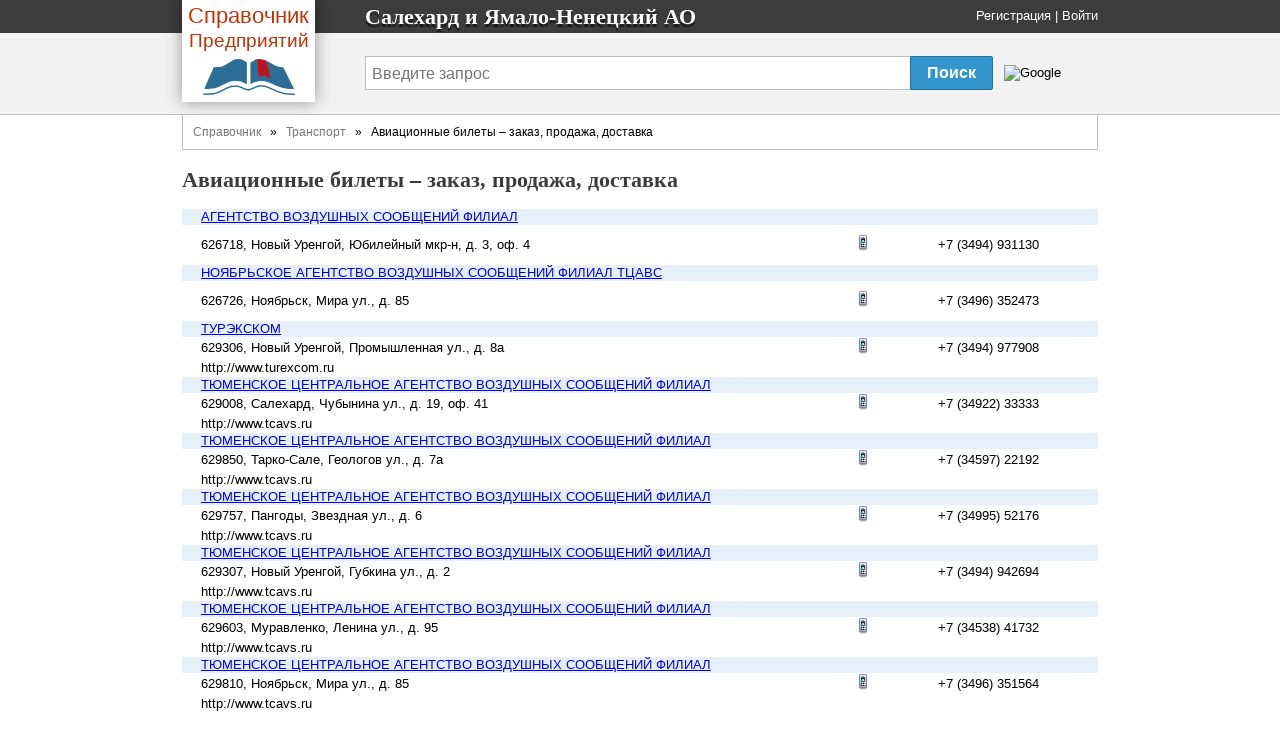

--- FILE ---
content_type: text/html; charset=utf-8
request_url: http://yamalpages.ru/rubrics/325-aviatsionnyie-biletyi-zakaz-prodazha-dostavka
body_size: 3241
content:
<!DOCTYPE html>
<html>
<head>
  <title>
    Авиационные билеты – заказ, продажа, доставка - Салехард и Ямало-Ненецкий АО
  </title>

  <meta http-equiv="content-type" content="text/html; charset=utf-8" />
  <link href="/assets/favicon.ico" rel="shortcut icon" type="image/vnd.microsoft.icon" />
  <meta name='Description' content='Рубрика Авиационные билеты – заказ, продажа, доставка - все компании, организации и фирмы в регионе Салехард и Ямало-Ненецкий АО справочника Yamalpages.ru'>
  <link href="/assets/application-46f290e5edcfcd89bce9d33951b97434.css" media="all" rel="stylesheet" type="text/css" />
  <script src="/assets/application-48c9a5ae2db81a00ceff3b8db3581833.js" type="text/javascript"></script>
  <script>window.yaContextCb = window.yaContextCb || []</script>
<script src="https://yandex.ru/ads/system/context.js" async></script>

  <meta content="authenticity_token" name="csrf-param" />
<meta content="oFYd4uBJGDjul4E9Cd1kfzERpj0VSQlM+G4qadBOJDg=" name="csrf-token" />
</head>
<body onload="">
<span><div><span><span>    <div class='name'>
<div class='fixed_width'>
<div class='logo-book'>
<a href="/" class="transp"><div class='logo-book__name'>
<span class='logo-book-first-word'>Справочник</span>
Предприятий
</div>
<img alt="Телефонный справочник предприятий города Салехард" class="logo-book__img" src="/assets/logo-b0e4c1e9ac4527ec394e38693a519d9d.png" />
</a></div>
<p>
Салехард и  Ямало-Ненецкий АО
</p>
<div class='login_panel'>
<div id="toppanel" style=''>
  <noindex>
  <a href="/signup" rel="nofollow">Регистрация</a> |
  <a href="/login" rel="nofollow">Войти</a>
  <script type="text/javascript">login_panel_swap('#toppanel');</script>
  </noindex>
</div>
</div>
</div>
</div>
<div class='search_row '>
<div class='fixed_width'>
<div class='vertical_middle'>
<style type="text/css">
  @import url(https://www.google.com/cse/api/branding.css);
</style>
<form id="cse-search-box" action="/search">
  <table id="sform">
    <tr>
      <td>
        <input type="hidden" name="cx" value="partner-pub-5016794181354502:4000810075" />
        <input type="hidden" name="cof" value="FORID:10" />
        <input type="hidden" name="ie" value="UTF-8" />

        <input id="query" type="text" name="q" placeholder="Введите запрос" />

      </td>
      <td id="srch">
        <input id="sub_query" type="submit" value="Поиск" name="sa">
      </td>
      <td id="gbrand">
        <img src="https://www.google.com/cse/images/google_custom_search_smnar.gif" alt="Google" />
      </td>
    </tr>
  </table>
</form>

</div>
</div>
</div>

</span></span>
    <div id="doc4">
<span class='defensor'>
          <div id="bd">
              <div class='breadcrumbs-v1'><a href="/">Справочник</a>&nbsp&nbsp » &nbsp&nbsp<a href="/branches/1-transport">Транспорт</a>&nbsp&nbsp » &nbsp&nbspАвиационные билеты – заказ, продажа, доставка</div>

            <div class='header-name'>
  <h1 class='height_middle'>
        Авиационные билеты – заказ, продажа, доставка

  </h1>
</div>


            <div id='main-content'>
              <div id="error_div_id" class="flash error message"></div>
              <div id="notice_div_id" class="flash notice message"></div>
              <script type="text/javascript">init_flash();</script>

              <index>
                

  <div style='text-align:center'>
  
    

  <table style='text-align:left'>
      <tr class='firm-header'>
        <td width="2%"></td>
        <td width="100%" colspan="5"><a href="/firms/26589-agentstvo-vozdushnyih-soobscheniy-filial">АГЕНТСТВО ВОЗДУШНЫХ СООБЩЕНИЙ ФИЛИАЛ</a></td>
      </tr>

      <tr class='firm-contacts-left'>
        <td rowspan="2"></td>
        <td width="400">626718, Новый Уренгой, Юбилейный мкр-н, д. 3, оф. 4</td>

        <td align="center" width="40">
            <img src="/assets/phone.gif" width="16" height="16" alt="Телефон">
        </td>

        <td align="center" width="120">+7 (3494) 931130</td>
        <td width="20" height="40" rowspan="2"></td>
      </tr>

      <tr class='firm-contacts-right'>
        <td width="360"></td>

        <td align="center" width="40">
        </td>

        <td align="center" width="100"></td>
      </tr>
      <tr class='firm-header'>
        <td width="2%"></td>
        <td width="100%" colspan="5"><a href="/firms/50238-noyabrskoe-agentstvo-vozdushnyih-soobscheniy-filial-ttsavs">НОЯБРЬСКОЕ АГЕНТСТВО ВОЗДУШНЫХ СООБЩЕНИЙ ФИЛИАЛ ТЦАВС</a></td>
      </tr>

      <tr class='firm-contacts-left'>
        <td rowspan="2"></td>
        <td width="400">626726, Ноябрьск, Мира ул., д. 85</td>

        <td align="center" width="40">
            <img src="/assets/phone.gif" width="16" height="16" alt="Телефон">
        </td>

        <td align="center" width="120">+7 (3496) 352473</td>
        <td width="20" height="40" rowspan="2"></td>
      </tr>

      <tr class='firm-contacts-right'>
        <td width="360"></td>

        <td align="center" width="40">
        </td>

        <td align="center" width="100"></td>
      </tr>
      <tr class='firm-header'>
        <td width="2%"></td>
        <td width="100%" colspan="5"><a href="/firms/55207-turekskom">ТУРЭКСКОМ</a></td>
      </tr>

      <tr class='firm-contacts-left'>
        <td rowspan="2"></td>
        <td width="400">629306, Новый Уренгой, Промышленная ул., д. 8а</td>

        <td align="center" width="40">
            <img src="/assets/phone.gif" width="16" height="16" alt="Телефон">
        </td>

        <td align="center" width="120">+7 (3494) 977908</td>
        <td width="20" height="40" rowspan="2"></td>
      </tr>

      <tr class='firm-contacts-right'>
        <td width="360">http://www.turexcom.ru</td>

        <td align="center" width="40">
        </td>

        <td align="center" width="100"></td>
      </tr>
      <tr class='firm-header'>
        <td width="2%"></td>
        <td width="100%" colspan="5"><a href="/firms/30982-tyumenskoe-tsentralnoe-agentstvo-vozdushnyih-soobscheniy-filial">ТЮМЕНСКОЕ ЦЕНТРАЛЬНОЕ АГЕНТСТВО ВОЗДУШНЫХ СООБЩЕНИЙ ФИЛИАЛ</a></td>
      </tr>

      <tr class='firm-contacts-left'>
        <td rowspan="2"></td>
        <td width="400">629008, Салехард, Чубынина ул., д. 19, оф. 41</td>

        <td align="center" width="40">
            <img src="/assets/phone.gif" width="16" height="16" alt="Телефон">
        </td>

        <td align="center" width="120">+7 (34922) 33333</td>
        <td width="20" height="40" rowspan="2"></td>
      </tr>

      <tr class='firm-contacts-right'>
        <td width="360">http://www.tcavs.ru</td>

        <td align="center" width="40">
        </td>

        <td align="center" width="100"></td>
      </tr>
      <tr class='firm-header'>
        <td width="2%"></td>
        <td width="100%" colspan="5"><a href="/firms/70593-tyumenskoe-tsentralnoe-agentstvo-vozdushnyih-soobscheniy-filial">ТЮМЕНСКОЕ ЦЕНТРАЛЬНОЕ АГЕНТСТВО ВОЗДУШНЫХ СООБЩЕНИЙ ФИЛИАЛ</a></td>
      </tr>

      <tr class='firm-contacts-left'>
        <td rowspan="2"></td>
        <td width="400">629850, Тарко-Сале, Геологов ул., д. 7а</td>

        <td align="center" width="40">
            <img src="/assets/phone.gif" width="16" height="16" alt="Телефон">
        </td>

        <td align="center" width="120">+7 (34597) 22192</td>
        <td width="20" height="40" rowspan="2"></td>
      </tr>

      <tr class='firm-contacts-right'>
        <td width="360">http://www.tcavs.ru</td>

        <td align="center" width="40">
        </td>

        <td align="center" width="100"></td>
      </tr>
      <tr class='firm-header'>
        <td width="2%"></td>
        <td width="100%" colspan="5"><a href="/firms/47327-tyumenskoe-tsentralnoe-agentstvo-vozdushnyih-soobscheniy-filial">ТЮМЕНСКОЕ ЦЕНТРАЛЬНОЕ АГЕНТСТВО ВОЗДУШНЫХ СООБЩЕНИЙ ФИЛИАЛ</a></td>
      </tr>

      <tr class='firm-contacts-left'>
        <td rowspan="2"></td>
        <td width="400">629757, Пангоды, Звездная ул., д. 6</td>

        <td align="center" width="40">
            <img src="/assets/phone.gif" width="16" height="16" alt="Телефон">
        </td>

        <td align="center" width="120">+7 (34995) 52176</td>
        <td width="20" height="40" rowspan="2"></td>
      </tr>

      <tr class='firm-contacts-right'>
        <td width="360">http://www.tcavs.ru</td>

        <td align="center" width="40">
        </td>

        <td align="center" width="100"></td>
      </tr>
      <tr class='firm-header'>
        <td width="2%"></td>
        <td width="100%" colspan="5"><a href="/firms/14072-tyumenskoe-tsentralnoe-agentstvo-vozdushnyih-soobscheniy-filial">ТЮМЕНСКОЕ ЦЕНТРАЛЬНОЕ АГЕНТСТВО ВОЗДУШНЫХ СООБЩЕНИЙ ФИЛИАЛ</a></td>
      </tr>

      <tr class='firm-contacts-left'>
        <td rowspan="2"></td>
        <td width="400">629307, Новый Уренгой, Губкина ул., д. 2</td>

        <td align="center" width="40">
            <img src="/assets/phone.gif" width="16" height="16" alt="Телефон">
        </td>

        <td align="center" width="120">+7 (3494) 942694</td>
        <td width="20" height="40" rowspan="2"></td>
      </tr>

      <tr class='firm-contacts-right'>
        <td width="360">http://www.tcavs.ru</td>

        <td align="center" width="40">
        </td>

        <td align="center" width="100"></td>
      </tr>
      <tr class='firm-header'>
        <td width="2%"></td>
        <td width="100%" colspan="5"><a href="/firms/107719-tyumenskoe-tsentralnoe-agentstvo-vozdushnyih-soobscheniy-filial">ТЮМЕНСКОЕ ЦЕНТРАЛЬНОЕ АГЕНТСТВО ВОЗДУШНЫХ СООБЩЕНИЙ ФИЛИАЛ</a></td>
      </tr>

      <tr class='firm-contacts-left'>
        <td rowspan="2"></td>
        <td width="400">629603, Муравленко, Ленина ул., д. 95</td>

        <td align="center" width="40">
            <img src="/assets/phone.gif" width="16" height="16" alt="Телефон">
        </td>

        <td align="center" width="120">+7 (34538) 41732</td>
        <td width="20" height="40" rowspan="2"></td>
      </tr>

      <tr class='firm-contacts-right'>
        <td width="360">http://www.tcavs.ru</td>

        <td align="center" width="40">
        </td>

        <td align="center" width="100"></td>
      </tr>
      <tr class='firm-header'>
        <td width="2%"></td>
        <td width="100%" colspan="5"><a href="/firms/62843-tyumenskoe-tsentralnoe-agentstvo-vozdushnyih-soobscheniy-filial">ТЮМЕНСКОЕ ЦЕНТРАЛЬНОЕ АГЕНТСТВО ВОЗДУШНЫХ СООБЩЕНИЙ ФИЛИАЛ</a></td>
      </tr>

      <tr class='firm-contacts-left'>
        <td rowspan="2"></td>
        <td width="400">629810, Ноябрьск, Мира ул., д. 85</td>

        <td align="center" width="40">
            <img src="/assets/phone.gif" width="16" height="16" alt="Телефон">
        </td>

        <td align="center" width="120">+7 (3496) 351564</td>
        <td width="20" height="40" rowspan="2"></td>
      </tr>

      <tr class='firm-contacts-right'>
        <td width="360">http://www.tcavs.ru</td>

        <td align="center" width="40">
        </td>

        <td align="center" width="100"></td>
      </tr>
  </table>

  
</div>


<div class='rubric-details'>
    <script type="text/javascript">
      adm_write("<b>Информация</b><div class=cinfo>Редактировать</div>");
    </script>
  <script type="text/javascript">adm_edit_rubric_content('.cinfo', '325')</script>
</div>

              </index>
            </div>
          </div>
</span><div>          <div id="ft">
            <div id='copyright-info'>
  <div id='copy-links'>
   <a href='/contact' rel='nofollow'>Связаться</a>
        <a href="/towns">Все города</a>
   <a href='/main/tos' rel='nofollow'>Политика конфиденциальности</a>
    <div class='ft'>
      База данных сайта Yamalpages содержит 301
      организаций.
      Последнее обновление: 2026-22-01.
      © 2007-2026
    </div>
  </div>
</div>

<noindex _moz-userdefined=""><!-- dont index counters start -->



<div style='text-align:right;padding-right:50px'>
<!--LiveInternet counter--><script type="text/javascript"><!--
document.write("<a href='http://www.liveinternet.ru/click' "+
"target=_blank><img src='//counter.yadro.ru/hit?t44.6;r"+
escape(document.referrer)+((typeof(screen)=="undefined")?"":
";s"+screen.width+"*"+screen.height+"*"+(screen.colorDepth?
screen.colorDepth:screen.pixelDepth))+";u"+escape(document.URL)+
";"+Math.random()+
"' alt='' title='LiveInternet' "+
"border='0' width='31' height='31'><\/a>")
//--></script><!--/LiveInternet-->
</div>
</noindex><!-- dont index counters end -->

          </div>
</div>    </div>
</div></span></body>
</html>
